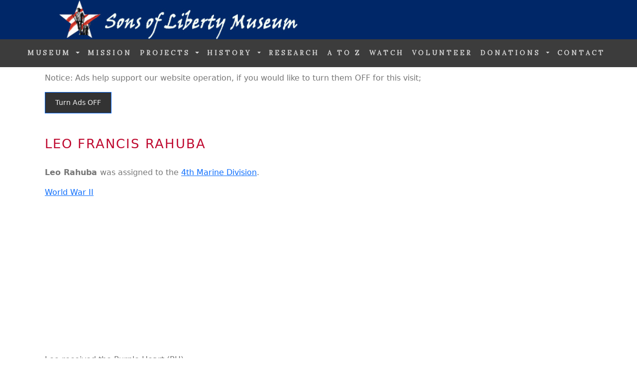

--- FILE ---
content_type: text/html; charset=utf-8
request_url: https://www.google.com/recaptcha/api2/aframe
body_size: 182
content:
<!DOCTYPE HTML><html><head><meta http-equiv="content-type" content="text/html; charset=UTF-8"></head><body><script nonce="A6AqmGjtSeOmLuuVz03iRg">/** Anti-fraud and anti-abuse applications only. See google.com/recaptcha */ try{var clients={'sodar':'https://pagead2.googlesyndication.com/pagead/sodar?'};window.addEventListener("message",function(a){try{if(a.source===window.parent){var b=JSON.parse(a.data);var c=clients[b['id']];if(c){var d=document.createElement('img');d.src=c+b['params']+'&rc='+(localStorage.getItem("rc::a")?sessionStorage.getItem("rc::b"):"");window.document.body.appendChild(d);sessionStorage.setItem("rc::e",parseInt(sessionStorage.getItem("rc::e")||0)+1);localStorage.setItem("rc::h",'1766473994662');}}}catch(b){}});window.parent.postMessage("_grecaptcha_ready", "*");}catch(b){}</script></body></html>